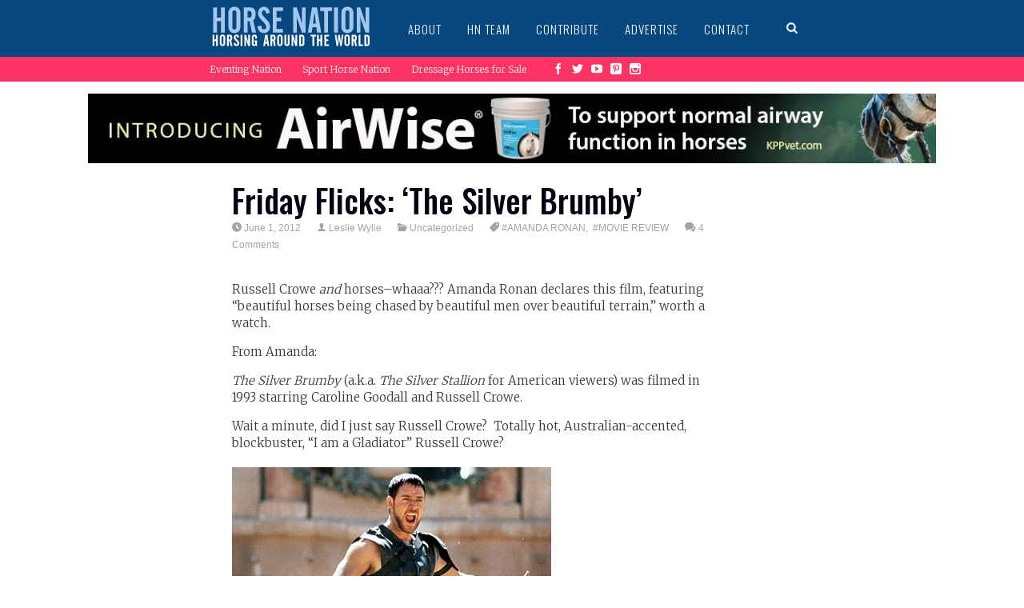

--- FILE ---
content_type: application/javascript
request_url: https://www.horsenation.com/wp-content/themes/sympagrid/pukka/modules/dynamic-meta/assets/js/jquery.dm.front.js?ver=5.9.2
body_size: 114
content:
jQuery(document).ready(function($){
	/*
	*	Accordion
	************************************/

	$('.acc-box-title').click(function(e){
		var $boxWrap = $(this).closest('.acc-box-wrap');
		
		if($boxWrap.hasClass('open')){
			$boxWrap.removeClass('open');
			$boxWrap.find('.acc-box-content').slideUp(500);
		}else{
			$boxWrap.addClass('open');
			$boxWrap.find('.acc-box-content').slideDown(500);
		}
	});

	/*
	*	Tabs
	************************************/
	$('.tabs-title li').click(function(e){
		var parent = $(this).closest('.dm-tabs').get(0);
		var list = $(parent).find('.tabs-title li').get();
		var index = $.inArray(this, list);

		$(parent).find('.tabs-title .current').removeClass('current');
		$(this).addClass('current');

		$(parent).find('.tabs-body .current').removeClass('current');
		var content = $(parent).find('.tabs-body li').get();
		$(content[index]).addClass('current');
	});

	$('.tabs-title h4').click(function(e){
		$(this).closest('li').click();
	});


	/*
	*	Contact form
	***********************************/

	$('.dm-contact-form').submit(function(e){
			e.preventDefault();
			var form = $(this);
			$.post($(form).attr('action'), $(form).serialize() , function(response){
				if( response.error != "false" ){
				   $(form).get(0).reset();
				   alert(response.message);
				}
				else{
				   alert('Error: ' + response.message);
				}
			}, "json");

			return false;
	   });

});

